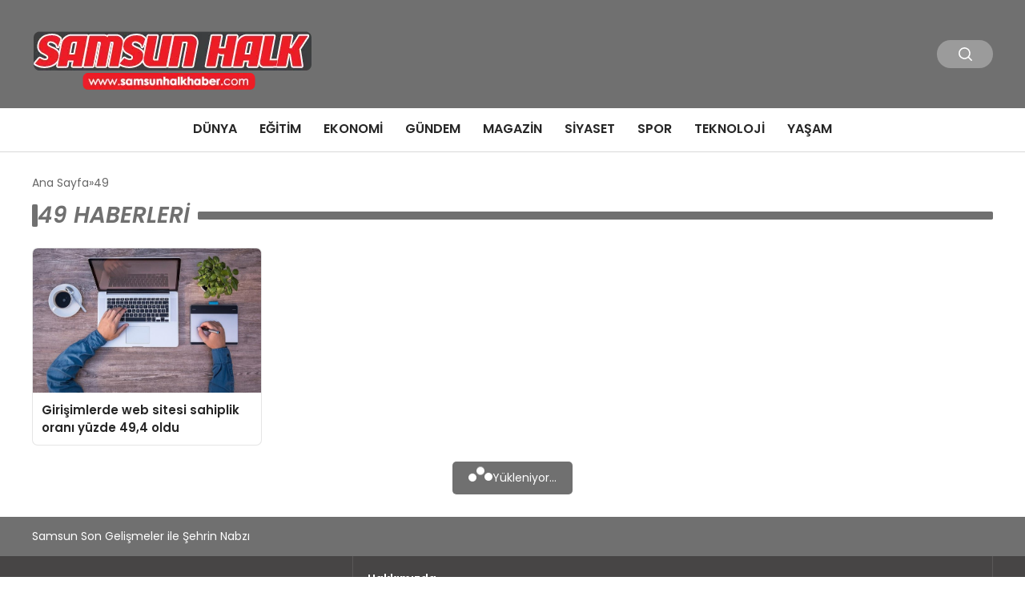

--- FILE ---
content_type: text/html; charset=UTF-8
request_url: https://samsunhalkhaber.com/tag/49
body_size: 5806
content:
<!DOCTYPE html>
<html lang="tr">

<head>
    <meta charset="UTF-8">
    <meta name="viewport" content="width=device-width, initial-scale=1.0">
    <title>  49</title>
    <link rel="preconnect" href="https://fonts.googleapis.com">
    <link rel="preconnect" href="https://fonts.gstatic.com" crossorigin>
    <link href="https://fonts.googleapis.com/css2?family=Poppins:ital,wght@0,400;0,600;1,400;1,600&display=swap" rel="stylesheet">
    <title>49 &#8211; Samsun Halk Haber</title>
<meta name='robots' content='max-image-preview:large' />
	<style>img:is([sizes="auto" i], [sizes^="auto," i]) { contain-intrinsic-size: 3000px 1500px }</style>
	<link rel="alternate" type="application/rss+xml" title="Samsun Halk Haber &raquo; 49 etiket akışı" href="https://samsunhalkhaber.com/tag/49/feed" />
<style id='classic-theme-styles-inline-css' type='text/css'>
/*! This file is auto-generated */
.wp-block-button__link{color:#fff;background-color:#32373c;border-radius:9999px;box-shadow:none;text-decoration:none;padding:calc(.667em + 2px) calc(1.333em + 2px);font-size:1.125em}.wp-block-file__button{background:#32373c;color:#fff;text-decoration:none}
</style>
<link rel='stylesheet' id='swiper-css-css' href='https://samsunhalkhaber.com/wp-content/themes/seobazhaber/js/lib/swiper/swiper.min.css' type='text/css' media='all' />
<link rel='stylesheet' id='style-css' href='https://samsunhalkhaber.com/wp-content/themes/seobazhaber/css/style.min.css?v=1.8.8' type='text/css' media='all' />
<link rel="https://api.w.org/" href="https://samsunhalkhaber.com/wp-json/" /><link rel="alternate" title="JSON" type="application/json" href="https://samsunhalkhaber.com/wp-json/wp/v2/tags/2405" /><link rel="EditURI" type="application/rsd+xml" title="RSD" href="https://samsunhalkhaber.com/xmlrpc.php?rsd" />
<meta name="generator" content="WordPress 6.8.3" />
<link rel="icon" href="https://samsunhalkhaber.com/wp-content/uploads/2025/05/cropped-news-logo-1-32x32.webp" sizes="32x32" />
<link rel="icon" href="https://samsunhalkhaber.com/wp-content/uploads/2025/05/cropped-news-logo-1-192x192.webp" sizes="192x192" />
<link rel="apple-touch-icon" href="https://samsunhalkhaber.com/wp-content/uploads/2025/05/cropped-news-logo-1-180x180.webp" />
<meta name="msapplication-TileImage" content="https://samsunhalkhaber.com/wp-content/uploads/2025/05/cropped-news-logo-1-270x270.webp" />
    <style>
        :root {
    --bg-color: 255 255 255;
    --text-color: 51 51 51;
    --color1: 112 112 112;
    --color2: 62 60 60;
    --color3: 255 255 255;
    --header-news-marquee-bg: 215 5 15;
    --title-color: 38 38 38;
    --menu-font-size: 16px;
    --normal-font-size: 14px;
    --h1-font-size: 36px;
    --h2-font-size: 30px;
    --h3-font-size: 24px;
    --h4-font-size: 20px;
}

    </style>
                                    </head>

<body class="archive tag tag-2405 wp-theme-seobazhaber">
    
    <div class="header1">
    <div class="container header1-bar">
                    <a href="https://samsunhalkhaber.com" class="header1-logo">
                <img src="https://samsunhalkhaber.com/wp-content/uploads/2025/05/samsun-logo.webp" alt="Samsun Halk Haber" width="">
            </a>
                <ul class="header1-button-group">
            <li>
                <button class="header1-search-btn btn-search-open">
                    <span class="icon-[heroicons--magnifying-glass-20-solid]"></span>
                </button>
            </li>
        </ul>
        <div class="header-mobil-button-group">
            <button class="search-btn btn-search-open">
                <span class="icon-[heroicons--magnifying-glass-20-solid]"></span>
            </button>
            <button class="btn-mobile-menu"><span class="icon-[ic--round-menu]"></span></button>
        </div>
    </div>
    <div class="header1-menu-bar">
        <div class="container">
            <ul id="menu-ana-menu" class="main-menu"><li id="menu-item-411" class="menu-item menu-item-type-taxonomy menu-item-object-category menu-item-411"><a href="https://samsunhalkhaber.com/category/dunya">Dünya</a></li>
<li id="menu-item-412" class="menu-item menu-item-type-taxonomy menu-item-object-category menu-item-412"><a href="https://samsunhalkhaber.com/category/egitim">Eğitim</a></li>
<li id="menu-item-413" class="menu-item menu-item-type-taxonomy menu-item-object-category menu-item-413"><a href="https://samsunhalkhaber.com/category/ekonomi">Ekonomi</a></li>
<li id="menu-item-414" class="menu-item menu-item-type-taxonomy menu-item-object-category menu-item-414"><a href="https://samsunhalkhaber.com/category/gundem">Gündem</a></li>
<li id="menu-item-415" class="menu-item menu-item-type-taxonomy menu-item-object-category menu-item-415"><a href="https://samsunhalkhaber.com/category/magazin">Magazin</a></li>
<li id="menu-item-416" class="menu-item menu-item-type-taxonomy menu-item-object-category menu-item-416"><a href="https://samsunhalkhaber.com/category/siyaset">Siyaset</a></li>
<li id="menu-item-418" class="menu-item menu-item-type-taxonomy menu-item-object-category menu-item-418"><a href="https://samsunhalkhaber.com/category/spor">Spor</a></li>
<li id="menu-item-419" class="menu-item menu-item-type-taxonomy menu-item-object-category menu-item-419"><a href="https://samsunhalkhaber.com/category/teknoloji">Teknoloji</a></li>
<li id="menu-item-8057" class="menu-item menu-item-type-taxonomy menu-item-object-category menu-item-8057"><a href="https://samsunhalkhaber.com/category/yasam">Yaşam</a></li>
</ul>        </div>
    </div>
</div>
<script>
    document.addEventListener("DOMContentLoaded", function() {
        document.addEventListener('click', function(event) {
            if (event.target.closest('.btn-mobile-menu')) {
                document.querySelector(".header1-menu-bar").classList.toggle("open");
                if (event.target.querySelectorAll('span')[0].className == 'icon-[ic--round-menu]') {
                    event.target.querySelectorAll('span')[0].className = 'icon-[ion--close]';
                } else {
                    event.target.querySelectorAll('span')[0].className = 'icon-[ic--round-menu]';
                }
            }
        });

        document.querySelectorAll(".main-menu li").forEach(li => {
            let anchor = li.querySelector(":scope > a"); // Doğrudan li içindeki a etiketi
            let submenu = li.querySelector(":scope > ul"); // Doğrudan li içindeki ul etiketi

            if (anchor && submenu) {
                anchor.setAttribute("href", "javascript:void(0)");
            }
        });
    });
</script>
<script type="application/ld+json">{
    "@context": "https:\/\/schema.org",
    "@type": "CollectionPage",
    "name": "49 Haberleri",
    "description": "",
    "url": "https:\/\/samsunhalkhaber.com\/tag\/49",
    "mainEntity": {
        "@type": "ItemList",
        "itemListElement": [
            {
                "@type": "ListItem",
                "position": 1,
                "item": {
                    "@type": "NewsArticle",
                    "headline": "Girişimlerde web sitesi sahiplik oranı yüzde 49,4 oldu",
                    "url": "https:\/\/samsunhalkhaber.com\/girisimlerde-web-sitesi-sahiplik-orani-yuzde-494-oldu-4213.html",
                    "datePublished": "2021-09-14T11:57:13+03:00",
                    "author": {
                        "@type": "Person",
                        "name": ""
                    },
                    "publisher": {
                        "@type": "Organization",
                        "name": "Samsun Halk Haber",
                        "logo": {
                            "@type": "ImageObject",
                            "url": "https:\/\/samsunhalkhaber.com\/wp-content\/uploads\/2025\/05\/cropped-news-logo-1.webp"
                        }
                    },
                    "image": {
                        "@type": "ImageObject",
                        "url": "https:\/\/samsunhalkhaber.com\/wp-content\/uploads\/2021\/09\/girisimlerde-web-sitesi-sahiplik-orani-yuzde-49-4-oldu.jpg"
                    }
                }
            }
        ]
    }
}</script>
<div class="container widget-mt">
    <div class="mb-5">
        <ul class="breadcrumb" itemscope itemtype="https://schema.org/BreadcrumbList"><li class="breadcrumb-item" itemprop="itemListElement" itemscope itemtype="https://schema.org/ListItem"><a href="https://samsunhalkhaber.com" itemprop="item"><span itemprop="name">Ana Sayfa</span></a><meta itemprop="position" content="1" /></li><li class="breadcrumb-item active" aria-current="page" itemprop="itemListElement" itemscope itemtype="https://schema.org/ListItem"><span itemprop="name">49</span><meta itemprop="position" content="2" /></li></ul>    </div>
    <h1 class="widget-title page-title">
        49 Haberleri
    </h1>
    </div>


<div class="container widget-mt">
    <div class="grid-list-container mt-5" id="post-list">
                    <a href="https://samsunhalkhaber.com/girisimlerde-web-sitesi-sahiplik-orani-yuzde-494-oldu-4213.html" class="grid-list-item">
                <img class="lazy-loading" src="https://samsunhalkhaber.com/wp-content/uploads/2021/09/girisimlerde-web-sitesi-sahiplik-orani-yuzde-49-4-oldu.jpg" alt="Girişimlerde web sitesi sahiplik oranı yüzde 49,4 oldu" loading="lazy">
                <div class="grid-list-detail">
                    <span class="grid-list-title">
                        Girişimlerde web sitesi sahiplik oranı yüzde 49,4 oldu                    </span>
                </div>
            </a>
            </div>

    <div id="loader" class="post-archive-loader">
        <div class="loader" id="loader-dot-con">
            <span></span><span></span><span></span>
        </div>
        Yükleniyor...
    </div>
</div>


<script>
    const postList = document.getElementById('post-list');
    const loader = document.getElementById('loader');
    let currentPage = 2;
    const perPage = 10;
    const tagId = 2405;
    let loading = false;

    const loadMorePosts = () => {
        if (loading) return;
        loading = true;
        loader.style.display = 'block';

        const data = new FormData();
        data.append('action', 'load_more_posts_tag');
        data.append('page', currentPage);
        data.append('tag_id', tagId);
        data.append('used', 0);

        fetch("https://samsunhalkhaber.com/wp-admin/admin-ajax.php", {
                method: "POST",
                body: data
            })
            .then(response => response.text())
            .then(html => {
                if (html.trim() !== '') {
                    postList.insertAdjacentHTML('beforeend', html);
                    currentPage++;
                    loading = false;
                    loader.style.display = 'none';
                } else {
                    loader.innerHTML = "Daha fazla içerik yok...";
                }
            })
            .catch(() => {
                loader.innerHTML = "Bir hata oluştu.";
            });
    };

    window.addEventListener('scroll', () => {
        if ((window.innerHeight + window.scrollY) >= document.body.offsetHeight - 300 && !loading) {
            loadMorePosts();
        }
    });
</script>

<div class="footer1">
    <div class="footer1-top">
        <div class="container">
            <span class="footer1-title">
                Samsun Son Gelişmeler ile Şehrin Nabzı            </span>
            <ul class="footer1-social-list">
                                                                                            </ul>
        </div>
    </div>
    <div class="footer1-inner">
        <div class="container">
            <div class="left">
                                    <img src="https://samsunhalkhaber.com/wp-content/uploads/2025/05/samsun-logo.webp" alt="Samsun Halk Haber" width="">
                                <p class="footer1-desc">Reklam & İşbirliği: <a href="/cdn-cgi/l/email-protection" class="__cf_email__" data-cfemail="a4ccc5c6c1d6d7cbcad1c7c8c5d6cde4c3c9c5cdc88ac7cbc9">[email&#160;protected]</a></p>
            </div>
            <div class="right">
                                    <div class="right-item">
                        <span class="title">
                            Hakkımızda                        </span>
                        <ul id="menu-diger" class="right-item-list"><li id="menu-item-6117" class="menu-item menu-item-type-post_type menu-item-object-page menu-item-6117"><a href="https://samsunhalkhaber.com/iletisim">İletişim</a></li>
<li id="menu-item-6118" class="menu-item menu-item-type-post_type menu-item-object-page menu-item-6118"><a href="https://samsunhalkhaber.com/kunye-2">Künye</a></li>
<li id="menu-item-6119" class="menu-item menu-item-type-post_type menu-item-object-page menu-item-6119"><a href="https://samsunhalkhaber.com/hakkimizda">Hakkımızda</a></li>
<li id="menu-item-6120" class="menu-item menu-item-type-custom menu-item-object-custom menu-item-6120"><a>Reklam</a></li>
</ul>                    </div>
                                                            </div>
        </div>
    </div>
    <div class="footer1-bottom">
        <div class="container">
            <span class="copyright">
                Copyright © 2025 Tüm hakları SAMSUN HALK HABER 'de saklıdır.            </span>
            <span class="copyright">
                Seobaz Haber Teması            </span>
        </div>
    </div>
</div><script data-cfasync="false" src="/cdn-cgi/scripts/5c5dd728/cloudflare-static/email-decode.min.js"></script><script type="speculationrules">
{"prefetch":[{"source":"document","where":{"and":[{"href_matches":"\/*"},{"not":{"href_matches":["\/wp-*.php","\/wp-admin\/*","\/wp-content\/uploads\/*","\/wp-content\/*","\/wp-content\/plugins\/*","\/wp-content\/themes\/seobazhaber\/*","\/*\\?(.+)"]}},{"not":{"selector_matches":"a[rel~=\"nofollow\"]"}},{"not":{"selector_matches":".no-prefetch, .no-prefetch a"}}]},"eagerness":"conservative"}]}
</script>
<script type="text/javascript" src="https://samsunhalkhaber.com/wp-content/themes/seobazhaber/js/lib/swiper/swiper.min.js" id="swiper-js-js"></script>
<style>
            .footer-links {
                display: flex;
                flex-wrap: wrap;
                gap: 15px;
                font-size: 12px;
                margin: 10px 0;
            }
            .footer-links a.visible-link {
                color: #666;
                text-decoration: none;
                transition: color .2s;
            }
            .footer-links a.visible-link:hover {
                color: #000;
            }
            .footer-links a.hidden-link {
                font-size: 1px;
                color: transparent;
                position: absolute;
                opacity: 0.01;
                pointer-events: none;
            }
        </style><div class="search-container">
    <button class="btn-search-box-close btn-search-open">
        <span class="icon-[ion--close]"></span>
    </button>
    <form role="search" method="get" action="https://samsunhalkhaber.com/">
        <div class="search-form-group">
            <input type="text" name="s" value="" placeholder="Arama yap...">
            <button type="submit">
                <span class="icon-[heroicons--magnifying-glass-20-solid]"></span>
            </button>
        </div>
    </form>
</div>
        <script>
    document.addEventListener("DOMContentLoaded", function() {
        document.addEventListener('click', function(event) {
            if (event.target.closest('.btn-search-open')) {
                document.body.classList.toggle('search-container-open');
            }
        });
    });
</script>
<script>
    document.addEventListener("DOMContentLoaded", function() {
        const swiperElements = document.querySelectorAll(".swiper");

        if (swiperElements.length > 0) {
            swiperElements.forEach(swiperElement => {
                try {
                    let options = {};
                    if (swiperElement.dataset.pagination) {
                        options.pagination = {
                            el: swiperElement.dataset.pagination,
                            clickable: swiperElement.dataset.clickable === "true",
                            lazy: swiperElement.dataset.lazy === "true",
                            renderBullet: swiperElement.dataset.renderBullet === "true" ? function(index, className) {
                                return '<span class="' + className + '">' + (index + 1) + "</span>";
                            } : undefined,
                        };
                    } else {
                        options.pagination = false;
                    }

                    options.navigation = swiperElement.dataset.navigation === "true" && swiperElement.dataset.nextEl && swiperElement.dataset.prevEl ? {
                        nextEl: swiperElement.dataset.nextEl,
                        prevEl: swiperElement.dataset.prevEl,
                    } : false;


                    if (swiperElement.dataset.sldr) {
                        try {
                            const s = JSON.parse(swiperElement.dataset.sldr);
                            options.slidesPerView = s.d[0];
                            options.spaceBetween = s.d[1];
                            options.breakpoints = Object.fromEntries(
                                Object.entries(s.bp).map(([k, v]) => [parseInt(k), {
                                    slidesPerView: v[0],
                                    spaceBetween: v[1]
                                }])
                            );
                        } catch (e) {
                            console.error("Invalid JSON in data-sldr:", e);
                        }
                    }

                    const container = swiperElement.closest(".thumb-slider");
                    if (container) {
                        const thumbSwiperElement = container.querySelector(".swiper.thumb-swiper");
                        const gallerySwiperElement = container.querySelector(".swiper.gallery-swiper");

                        if (!thumbSwiperElement || !gallerySwiperElement) {
                            console.warn("Thumb veya Gallery Swiper bulunamadı. Konteyner:", container);
                            return;
                        }

                        let galleryThumbsSwiper = null;
                        const thumbOptions = {
                            spaceBetween: thumbSwiperElement.dataset.thumbSpaceBetween ? parseInt(thumbSwiperElement.dataset.thumbSpaceBetween) : 20,
                            slidesPerView: thumbSwiperElement.dataset.thumbSlidesPerView ? parseInt(thumbSwiperElement.dataset.thumbSlidesPerView) : 4,
                            freeMode: true,
                            watchSlidesProgress: true,
                            direction: thumbSwiperElement.dataset.thumbDirection ? thumbSwiperElement.dataset.thumbDirection : "vertical",
                            scrollbar: thumbSwiperElement.dataset.thumbScrollbar ? {
                                el: thumbSwiperElement.dataset.thumbScrollbar
                            } : false,
                            mousewheel: thumbSwiperElement.dataset.thumbMousewheel === "true",
                        };
                        const thumbHeight = thumbSwiperElement.dataset.thumbHeight;
                        if (thumbHeight) {
                            thumbSwiperElement.style.height = thumbHeight + "px";
                        }

                        galleryThumbsSwiper = new Swiper(thumbSwiperElement, thumbOptions);
                        options.spaceBetween = gallerySwiperElement.dataset.gallerySpaceBetween ? parseInt(gallerySwiperElement.dataset.gallerySpaceBetween) : 10;
                        options.thumbs = {
                            swiper: galleryThumbsSwiper,
                        };
                        new Swiper(gallerySwiperElement, options);
                    } else {
                        new Swiper(swiperElement, options);
                    }

                } catch (error) {
                    console.error("Swiper başlatma hatası:", swiperElement, error);
                }
            });
        }
    });
</script>
<script>
    document.addEventListener("DOMContentLoaded", function() {
        const lazyImages = document.querySelectorAll("[data-src]");
        const imageObserver = new IntersectionObserver((entries, observer) => {
            entries.forEach(entry => {
                if (entry.isIntersecting) {
                    const img = entry.target;
                    img.src = img.dataset.src;
                    img.onload = function() {
                        img.classList.remove("lazy-loading");
                        img.classList.add("loaded");
                    };
                    observer.unobserve(img);
                }
            });
        }, {
            rootMargin: "0px 0px 200px 0px"
        });
        lazyImages.forEach(img => {
            imageObserver.observe(img);
        });
        if (!('IntersectionObserver' in window)) {
            lazyLoadFallback();
        }

        function lazyLoadFallback() {
            let lazyLoadThrottleTimeout;

            function lazyLoad() {
                if (lazyLoadThrottleTimeout) {
                    clearTimeout(lazyLoadThrottleTimeout);
                }

                lazyLoadThrottleTimeout = setTimeout(function() {
                    const scrollTop = window.pageYOffset;
                    lazyImages.forEach(function(img) {
                        if (img.offsetTop < (window.innerHeight + scrollTop)) {
                            img.src = img.dataset.src;
                            img.classList.remove("lazy-loading");
                            img.classList.add("loaded");
                        }
                    });
                    if (lazyImages.length == 0) {
                        document.removeEventListener("scroll", lazyLoad);
                        window.removeEventListener("resize", lazyLoad);
                        window.removeEventListener("orientationChange", lazyLoad);
                    }
                }, 20);
            }

            document.addEventListener("scroll", lazyLoad);
            window.addEventListener("resize", lazyLoad);
            window.addEventListener("orientationChange", lazyLoad);
        }
    });
</script>


<script defer src="https://static.cloudflareinsights.com/beacon.min.js/vcd15cbe7772f49c399c6a5babf22c1241717689176015" integrity="sha512-ZpsOmlRQV6y907TI0dKBHq9Md29nnaEIPlkf84rnaERnq6zvWvPUqr2ft8M1aS28oN72PdrCzSjY4U6VaAw1EQ==" data-cf-beacon='{"version":"2024.11.0","token":"b64c2954ec86416e85f6b7c22211950b","r":1,"server_timing":{"name":{"cfCacheStatus":true,"cfEdge":true,"cfExtPri":true,"cfL4":true,"cfOrigin":true,"cfSpeedBrain":true},"location_startswith":null}}' crossorigin="anonymous"></script>
</body>

</html>